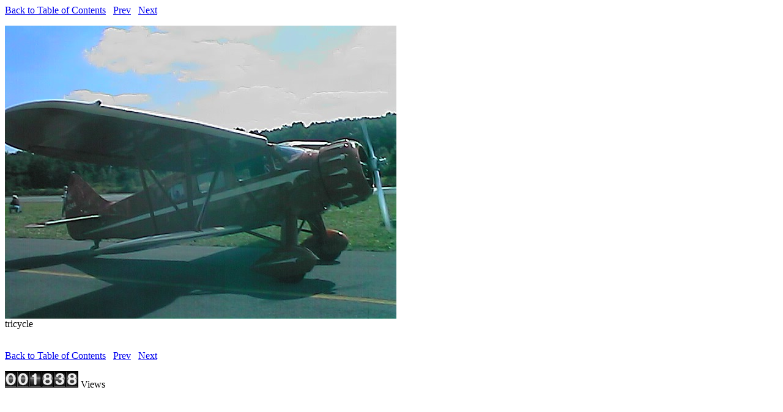

--- FILE ---
content_type: text/html
request_url: https://www.casano.com/travel/rville99/robbi021.html
body_size: 751
content:
<HTML>
<HEAD>
<TITLE>3rd Robbinsville Airport Airplane/Car/Motorcycle Show Sept 19, 1999</TITLE>
</HEAD>
<BODY>
<A HREF="index.html">Back to Table of Contents</A>&nbsp;&nbsp;
<A HREF="robbi020.html">Prev</A>&nbsp;&nbsp;
<A HREF="robbi022.html">Next</A>
<P ALIGN="JUSTIFY"><IMG SRC="robbi021.jpg" ><br>tricycle</P>
<BR>
<A HREF="index.html">Back to Table of Contents</A>&nbsp;&nbsp;
<A HREF="robbi020.html">Prev</A>&nbsp;&nbsp;
<A HREF="robbi022.html">Next</A>
<P>
<img src="/count-images/0.gif" ALT="0"><img src="/count-images/0.gif" ALT="0"><img src="/count-images/1.gif" ALT="1"><img src="/count-images/8.gif" ALT="8"><img src="/count-images/3.gif" ALT="3"><img src="/count-images/8.gif" ALT="8"> Views
</BODY>
</HTML>
